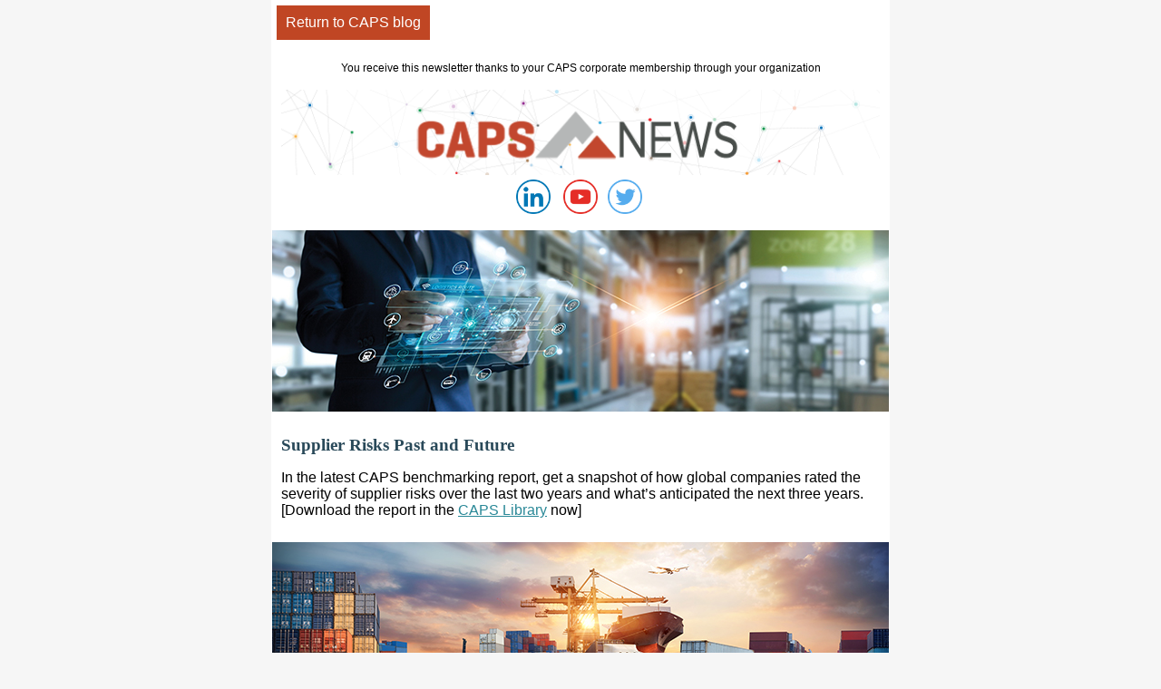

--- FILE ---
content_type: text/html; charset=utf-8
request_url: https://capsresearch.org/blog/posts/2023-caps-blog-posts/january/caps-news-25-january-2023/
body_size: 10261
content:


<!DOCTYPE html>
<!--[if lt IE 7 ]> <html lang="en" class="no-js ie6"> <![endif]-->
<!--[if IE 7 ]>    <html lang="en" class="no-js ie7"> <![endif]-->
<!--[if IE 8 ]>    <html lang="en" class="no-js ie8"> <![endif]-->
<!--[if IE 9 ]>    <html lang="en" class="no-js ie9"> <![endif]-->
<!--[if (gt IE 9)|!(IE)]><!-->
<html lang="en" class="no-js">
<!--<![endif]-->
<head>
	<meta charset="UTF-8">
	<meta name="viewport" content="width=device-width, initial-scale=1">
	
    <link rel="canonical" href="https://capsresearch.org/blog/posts/2023-caps-blog-posts/january/caps-news-25-january-2023/"/>
    <title>CAPS News - 25 January 2023</title>
    <meta name="description" content="Supplier risks of the past and future, last chance CAPS events, think beyond procurement, energy prices, and more.">
	<meta property="og:type" content="website">
    <meta property="og:title" content="CAPS News - 25 January 2023" />
    <meta property="og:image" content="https://capsresearch.org/media/2545/caps-news_graph-3_1200x600.jpg" />
    <meta property="og:url" content="https://capsresearch.org/blog/posts/2023-caps-blog-posts/january/caps-news-25-january-2023/" />
    <meta property="og:description" content="Supplier risks of the past and future, last chance CAPS events, think beyond procurement, energy prices, and more." />
    <meta property="og:site_name" content="CAPS Research" />
        <meta name="twitter:card" content="summary" />
        <meta name="twitter:site" content="@CAPSResearch" />
        <meta name="twitter:creator" content="@CAPSResearch" />


	<!-- WEB FONT -->
	<link href="//maxcdn.bootstrapcdn.com/font-awesome/4.3.0/css/font-awesome.min.css" rel="stylesheet" media="none" onload="this.media='all';">
	<link href="//code.ionicframework.com/ionicons/2.0.1/css/ionicons.min.css" rel="stylesheet" media="none" onload="this.media='all';">

	<!-- STYLESHEETS -->
	<!--<link rel="stylesheet" href="//maxcdn.bootstrapcdn.com/bootstrap/3.3.7/css/bootstrap.min.css" integrity="sha384-BVYiiSIFeK1dGmJRAkycuHAHRg32OmUcww7on3RYdg4Va+PmSTsz/K68vbdEjh4u" crossorigin="anonymous">-->
	<!--Customized Bootstrap theme with https://www.bootstrap-live-customizer.com/version/3.3.7/-->
	<link rel="stylesheet" href="/Content/bootstrap.min.css">
	<link rel="stylesheet" href="/Content/Bootstrap3.3.7-custom_theme.css">
	
	
	<link rel="stylesheet" href="/Content/jquery-ui.min.css" />
	<!-- COMPILED STYLESHEETS -->
	
	<link rel="stylesheet" href="/css/usn-global.css?v=1" />
	<link rel="stylesheet" href="/css/custom.css?v=8" />

	<!-- INTERNAL STYLES -->
	    <style>
        header #logo {
	        width: 145px;
            height: 60px;
	    }

        header #logo a {
            width: 145px;
            height: 60px;
            background-image: url('/media/1034/capsr-logo-rgb.png?width=145&amp;height=60');
            background-repeat:no-repeat; background-position:center;
        }

        @media only screen and (-webkit-min-device-pixel-ratio : 1.5), only screen and (min-device-pixel-ratio : 1.5), only screen and (-webkit-min-device-pixel-ratio : 2), only screen and (min-device-pixel-ratio : 2) {
            header #logo a {
                background-image: url('/media/1034/capsr-logo-rgb.png');
                
                background-size: 72px 30px;
            }
        }
    </style>


	<!--[if IE]>
	<link rel="stylesheet" href="~/css/ie.css">
	<![endif]-->
	<!-- SCRIPTS -->
	
	<script src="/scripts/jquery-2.2.2.min.js"></script>
	
	<script src="/scripts/modernizr.min.js"></script>
	
	<script src="/scripts/bootstrap.3.3.7.min.js"></script>
	
	<script src="/scripts/jquery.validate.min.js"></script>
	
	<script src="/scripts/jquery.validate.unobtrusive.min.js"></script>
	
	
	<script src="/scripts/jquery-ui.min.js"></script>
	<script src="/scripts/plugins.js"></script>
	<script src="/scripts/application.js"></script>
	<script src="/scripts/jquery.unobtrusive-ajax.min.js"></script>
    <script>
        function hidemenu() {
            $("#pgHeader").hide();
            document.body.style.paddingTop = "0px";

            $("#pgFooter").hide();

            $("#pgBreadcrumb").hide();

        }
    </script>
	<!-- ICONS -->
	        <link rel="shortcut icon" href="/media/1032/caps_favicon_512x512.png?width=32&height=32" type="image/png">
        <link rel="apple-touch-icon" sizes="57x57" href="/media/1032/caps_favicon_512x512.png?width=57&height=57">
        <link rel="apple-touch-icon" sizes="60x60" href="/media/1032/caps_favicon_512x512.png?width=60&height=60">
        <link rel="apple-touch-icon" sizes="72x72" href="/media/1032/caps_favicon_512x512.png?width=72&height=72">
        <link rel="apple-touch-icon" sizes="76x76" href="/media/1032/caps_favicon_512x512.png?width=76&height=76">
        <link rel="apple-touch-icon" sizes="114x114" href="/media/1032/caps_favicon_512x512.png?width=114&height=114">
        <link rel="apple-touch-icon" sizes="120x120" href="/media/1032/caps_favicon_512x512.png?width=120&height=120">
        <link rel="apple-touch-icon" sizes="144x144" href="/media/1032/caps_favicon_512x512.png?width=144&height=144">
        <link rel="apple-touch-icon" sizes="152x152" href="/media/1032/caps_favicon_512x512.png?width=152&height=152">
        <link rel="apple-touch-icon" sizes="180x180" href="/media/1032/caps_favicon_512x512.png?width=180&height=180">
        <link rel="icon" type="image/png" href="/media/1032/caps_favicon_512x512.png?width=16&height=16" sizes="16x16">
        <link rel="icon" type="image/png" href="/media/1032/caps_favicon_512x512.png?width=32&height=32" sizes="32x32">
        <link rel="icon" type="image/png" href="/media/1032/caps_favicon_512x512.png?width=96&height=96" sizes="96x96">
        <link rel="icon" type="image/png" href="/media/1032/caps_favicon_512x512.png?width=192&height=192" sizes="192x192">
        <meta name="msapplication-square70x70logo" content="/media/1032/caps_favicon_512x512.png?width=70&height=70" />
        <meta name="msapplication-square150x150logo" content="/media/1032/caps_favicon_512x512.png?width=150&height=150" />
        <meta name="msapplication-wide310x150logo" content="/media/1032/caps_favicon_512x512.png?width=310&height=150" />
        <meta name="msapplication-square310x310logo" content="/media/1032/caps_favicon_512x512.png?width=310&height=310" />


	

	
<script>var exdays = 365;</script>


	
<!-- Google tag (gtag.js) - Google Analytics -->
<script async src="https://www.googletagmanager.com/gtag/js?id=G-7TDR9J1CXS"></script>
<script>
  window.dataLayer = window.dataLayer || [];   function gtag(){dataLayer.push(arguments);}   gtag('js', new Date());   gtag('config', 'G-7TDR9J1CXS'); 
</script>

<!-- Fontawesome -->
<script src="https://kit.fontawesome.com/5fc80c9562.js"></script>

<!-- Google tag (gtag.js) --> <script async src="https://www.googletagmanager.com/gtag/js?id=AW-16783641178"></script> <script>   window.dataLayer = window.dataLayer || [];   function gtag(){dataLayer.push(arguments);}   gtag('js', new Date());   gtag('config', 'AW-16783641178'); </script>

<!-- Bootstrap Multiselect -->
<link rel="stylesheet" href="https://cdnjs.cloudflare.com/ajax/libs/bootstrap-multiselect/0.9.15/css/bootstrap-multiselect.css">
<script src="https://cdnjs.cloudflare.com/ajax/libs/bootstrap-multiselect/0.9.15/js/bootstrap-multiselect.min.js"></script>
<script src="https://cdnjs.cloudflare.com/ajax/libs/bootstrap-multiselect/0.9.15/js/bootstrap-multiselect.min.js.map"></script>

<!-- Bootstrap Datepicker -->
<link rel="stylesheet" href="https://cdnjs.cloudflare.com/ajax/libs/bootstrap-datepicker/1.8.0/css/bootstrap-datepicker.css.map">
<link rel="stylesheet" href="https://cdnjs.cloudflare.com/ajax/libs/bootstrap-datepicker/1.8.0/css/bootstrap-datepicker.min.css">
<script src="https://cdnjs.cloudflare.com/ajax/libs/bootstrap-datepicker/1.8.0/js/bootstrap-datepicker.min.js"></script>

<!-- Minimalist Tag Cloud Generator with jQuery - tagcloud.js -->
<script src="/Scripts/jquery.tagcloud.js"></script><script>
$(function () {
            window.location.href = 'https://info.capsresearch.org/acton/media/30067/caps-newsletter-january-25-2023';
        });
</script>

</head>
<body 


     class="standard-page  fixed-width "
>
    
    <a class="skip-to-content sr-only" href="#content">Skip to the content</a>


    <!-- SITE -->
    <div id="site">

            <!-- HEADER -->
            <header id="pgHeader" >


                <div class="container" >
                    <!-- ROW -->
                    <div class="row">
                        <!-- LOGO -->
                        <div >
                            <div id="logo" ><a href="/">CAPS Research</a></div>


                            </div>
                        <!--// LOGO -->
                        <!-- EXPAND -->
                        <a class="expand" ><span>Menu</span></a>
                        <!--// EXPAND -->
                        <!-- NAVIGATION -->
                        <div class="navigation">

                            <!-- REVEAL -->
                            <div class="reveal">

                                



<nav class="cta-link">
    
        <a id="ctaLibrary" class="btn c1-bg c5-text" href="/Library" title="CAPS Library">CAPS Library</a>
</nav>

                                
        <nav class="main">
            <ul>
                        <li id="menu_1201" >
                            <span >
                                <a href="/"  >
                                    Home
                                </a>
                            </span>
                        </li>
                        <li id="menu_1475"  class="has-child ">
                            <span >
                                <a href="/membership/"  >
                                    Membership
                                </a>
                                    <i class="ion-chevron-down"></i>
                            </span>
    <ul>
            <li >
                <span >
                    <a href="/membership/benefits/">
Benefits                    </a>
                </span>
            </li>
            <li >
                <span >
                    <a href="/membership/onboarding/">
Onboarding                    </a>
                </span>
            </li>
            <li >
                <span >
                    <a href="/membership/content-schedule/">
Content schedule                    </a>
                </span>
            </li>
            <li >
                <span >
                    <a href="/membership/contact-membership/">
Contact membership                    </a>
                </span>
            </li>
            <li >
                <span >
                    <a href="/membership/healthcare-sector/">
Healthcare sector                    </a>
                </span>
            </li>
    </ul>
                        </li>
                        <li id="menu_1477" >
                            <span >
                                <a href="/research/"  >
                                    Research
                                </a>
                            </span>
                        </li>
                        <li id="menu_1483"  class="has-child ">
                            <span >
                                <a href="/benchmarking/"  >
                                    Benchmarking
                                </a>
                                    <i class="ion-chevron-down"></i>
                            </span>
    <ul>
            <li >
                <span >
                    <a href="/benchmarking/metrics-dashboard/">
Metrics dashboard                    </a>
                </span>
            </li>
            <li >
                <span >
                    <a href="/benchmarking/contact-benchmarking/">
Contact benchmarking                    </a>
                </span>
            </li>
            <li >
                <span >
                    <a href="/benchmarking/metrics-of-sm-survey/">
Metrics of SM survey                    </a>
                </span>
            </li>
            <li >
                <span >
                    <a href="/benchmarking/benchmarking-opt-in/">
Benchmarking opt-in                    </a>
                </span>
            </li>
    </ul>
                        </li>
                        <li id="menu_1487" >
                            <span >
                                <a href="/events/"  >
                                    Events
                                </a>
                            </span>
                        </li>
                        <li id="menu_1489"  class="has-child ">
                            <span >
                                <a href="/about-caps-research/"  >
                                    About CAPS
                                </a>
                                    <i class="ion-chevron-down"></i>
                            </span>
    <ul>
            <li >
                <span >
                    <a href="/about-caps-research/our-board/">
Our board                    </a>
                </span>
            </li>
            <li >
                <span >
                    <a href="/about-caps-research/our-members/">
Our members                    </a>
                </span>
            </li>
            <li >
                <span >
                    <a href="/about-caps-research/contact-faqs/">
Contact &amp; FAQs                    </a>
                </span>
            </li>
    </ul>
                        </li>
                        <li id="menu_1382" >
                            <span  class="active">
                                <a href="/blog/"  >
                                    Blog
                                </a>
                            </span>
                        </li>
            </ul>
        </nav>




                                


                                
        <nav class="top">
            <ul>

                        <li class="dropdown">
                            <a href="#" class="dropdown-toggle" data-toggle="dropdown" role="button" aria-expanded="false"><i class="fa fa-user c1-text"></i>Login<i class="fa fa-angle-down after"></i></a>
                            <ul class="dropdown-menu pull-right" role="menu">
                                <li><a href="/login/"><i class="fas fa-sign-in-alt c1-text"></i> Login</a></li>
                                <li><a href="/register/"><i class="fas fa-edit c1-text"></i> Register</a></li>
                            </ul>
                        </li>
            </ul>
        </nav>




                            </div>
                            <!--// REVEAL -->
                        </div>
                        <!--// NAVIGATION -->
                    </div>
                    <!--// ROW -->
                </div>
            </header>
            <!--// HEADER -->

        <div id="content" >

            



            






<!-- CONTENT -->
<section class="content">

    <!-- CONTAINER -->
    <div class="container">
		
	    <!-- ROW -->
	    <div class="row">
			
		    <!-- CONTENT COL -->
		    <div 
 class="left-col col-md-8 col-xs-12">
				
                        <h1 class="heading main">CAPS News - 25 January 2023</h1>


		    
			    <!-- IMAGE -->
			    


			    <!--// IMAGE -->
	       
			    <div class="">
<div class="ao-row-wrapper">
<div id="row-" class="ao-row">
<div id="column-null" class="ao-column ao-column-12 mobile-ao-column-12">
<div class="ao-column-inner">
<div>
<div id="block-B1601427186871" class="ao-block rich-text-wrap-text  ao-richtext-block"><strong>Supplier Risks Past and Future</strong></div>
</div>
</div>
</div>
</div>
</div>
</div>
<div class="">
<div class="ao-row-wrapper">
<div id="row-" class="ao-row">
<div id="column-null" class="ao-column ao-column-6 mobile-ao-column-6">
<div class="ao-column-inner">
<div id="block-B1634341105920" class="ao-block rich-text-wrap-text  ao-richtext-block">
<p><span>In the latest CAPS benchmarking report, get a snapshot of how global companies rated the severity of supplier risks over the last two years and what’s anticipated the next three years. [Download the report in the </span><a id="ct23_1" rel="noopener" href="https://info.capsresearch.org/acton/ct/30067/e-0549-2301/Bct/l-tst/l-tst:23/ct23_1/1/lu?sid=TV2%3AnFqTXb46r" target="_blank" title="Supplier Risks Past and Future 2022">CAPS Library</a><span> now]</span></p>
</div>
</div>
</div>
<div id="column-null" class="ao-column ao-column-6 mobile-ao-column-6">
<div class="ao-column-inner">
<div id="block-B1615227890507" class="ao-block rich-text-wrap-text  ao-richtext-block">
<p><strong><span>Thinking Beyond Procurement</span></strong></p>
<p><span>CAPS Executive Director, Denis Wolowiecki, provides a comprehensive overview of the value supply management drives within their organization in this presentation to Center for Applied Research and Innovation in Supply Chain - Africa at ASU. [Watch or download the presentation in the </span><a id="ct12_1" rel="noopener" href="https://info.capsresearch.org/acton/ct/30067/e-0549-2301/Bct/l-tst/l-tst:23/ct12_1/1/lu?sid=TV2%3AnFqTXb46r" target="_blank" title="Thinking Beyond Procurement">CAPS Library</a><span>]</span></p>
</div>
</div>
</div>
</div>
</div>
</div>
<div class="">
<div class="ao-row-wrapper">
<div id="row-" class="ao-row">
<div id="column-null" class="ao-column ao-column-6 mobile-ao-column-6">
<div class="ao-column-inner">
<div id="block-B1639420427890" class="ao-block rich-text-wrap-text  ao-richtext-block">
<p><strong><span>Last chance! Don’t miss our Topic Pipeline Meeting</span></strong></p>
<p>CAPS invites senior leaders and their direct reports to brainstorm and prioritize supply management topics for future projects. Join your peers and help set the agenda for future CAPS projects. </p>
<p><span>Contact Miranda Metcalfe to register for this free session </span><a href="mailto:mmetcalfe@capsresearch.org"><span>mmetcalfe@capsresearch.org</span></a></p>
</div>
</div>
</div>
<div id="column-null" class="ao-column ao-column-6 mobile-ao-column-6">
<div class="ao-column-inner">
<div id="block-B1639420375698" class="ao-block rich-text-wrap-text  ao-richtext-block">
<p><strong><span>CAPS Senior Management Roundtable registration</span></strong></p>
<p>Reserve your spot for the Senior Management Roundtable and hear from leading experts on topics including ESG, Re-shoring Manufacturing, Risk and Resilience and more. </p>
<p>[Learn more and register with<span> </span><a id="ct14_0" rel="noopener" href="https://info.capsresearch.org/acton/ct/30067/e-0549-2301/Bct/l-tst/l-tst:23/ct14_0/1/lu?sid=TV2%3AnFqTXb46r" target="_blank" title="CAPS Senior Management Roundtable Registration">CAPS</a>]</p>
<p><strong><span>Wholesale prices declined 0.5% in December</span></strong></p>
<p>Energy prices fell sharply last month to help bring down the overall inflation reading to 6.2%, significantly lower than expected. </p>
<p>[Read more with<span> </span><a id="ct15_1" rel="noopener" href="https://info.capsresearch.org/acton/ct/30067/e-0549-2301/Bct/l-tst/l-tst:23/ct15_1/1/lu?sid=TV2%3AnFqTXb46r" target="_blank" title="Wholesale prices declined 0.5% in December">BLS</a>]</p>
<p><strong><span>Sustainable tires coming to market in 2023</span></strong></p>
<p>Goodyear recently debuted a new tire made of 90% sustainable materials with plans to market and start selling to drivers this year. </p>
<p>[Read more with<span> </span><a id="ct16_1" rel="noopener" href="https://info.capsresearch.org/acton/ct/30067/e-0549-2301/Bct/l-tst/l-tst:23/ct16_1/1/lu?sid=TV2%3AnFqTXb46r" target="_blank" title=" Sustainable Tires Coming to Market in 2023">Electrek</a>]</p>
</div>
</div>
</div>
</div>
</div>
</div>

			    

                <!-- META -->
                <div class="spc">
                    
    <div class="meta ">
        <div class="author-date">
                    <span class="author">
                        Posted by
CAPS Research                        on
                    </span>

            <time><span class="date">25 Jan 2023</span></time>
        </div>
        <div class="row">

                        <span class="categories col-xs-12">
                    <span><a href="/blog/categories/newsletters/" title="Newsletters" rel="NOINDEX, FOLLOW">Newsletters</a></span>
            </span>

        </div>
    </div>

                </div>
                <!--// META -->

			    <!-- AUTHOR BIO -->
			    

	<!-- PAGE COMPONENT AUTHOR BIO -->
    <div class="spc author-bio">
    <div class="inner c4-bg has-borders c6-borders">
        <p class="heading main">About the author</p>

        <div class="row">
            
                    <div class="image-wrap col-sm-4 col-xs-12">
                        <div class="image ">
                            <img class=" lazyload" src="/media/1032/caps_favicon_512x512.png?anchor=center&amp;mode=crop&amp;width=8&amp;height=6&amp;rnd=131884290270000000" data-src="/media/1032/caps_favicon_512x512.png?anchor=center&amp;mode=crop&amp;width=800&amp;height=600&amp;rnd=131884290270000000" alt="CAPS Research" />
                        </div>
                    </div>

            <div class="col-sm-8 col-xs-12">

                <div class="info">
                    <p class="heading">
CAPS Research                    </p>
                </div>

			        <!-- SOCIAL -->
                    <nav class="social">
                        <ul>
                                                            <li class="twitter"><a href="https://twitter.com/CAPSResearch" class="symbol" target="_blank" title="Link will open in a new window/tab">twitter</a></li>
                                                            <li class="linkedin"><a href="https://www.linkedin.com/company/caps-research/" class="symbol" target="_blank" title="Link will open in a new window/tab">linkedin</a></li>
                                                                                                                                                                                                                                                                                    </ul>
                    </nav>
			        <!--// SOCIAL -->

            </div>
        </div>
    </div>
    </div>
	<!--// PAGE COMPONENT AUTHOR BIO -->

			    <!--// AUTHOR BIO -->

                <!-- COMMENTS -->
			    


                <!--// COMMENTS -->

		    </div>
		    <!--// CONTENT COL -->
			
		    
			<div class="right-col col-lg-3 col-md-4 col-xs-12 pull-right">                                                     

        <!-- SUB - FILTER -->
        <nav class="sub filter has-borders c6-borders">
            <p class="heading inner"><a href="/blog/">All posts</a>
            </p>
            <div class="inner">
                <ul>
                        <li class="">
                            <a href="/blog/?year=2026" rel="NOINDEX, FOLLOW">2026</a>
                        </li>
                        <li class="">
                            <a href="/blog/?year=2025" rel="NOINDEX, FOLLOW">2025</a>
                        </li>
                        <li class="">
                            <a href="/blog/?year=2024" rel="NOINDEX, FOLLOW">2024</a>
                        </li>
                        <li class="">
                            <a href="/blog/?year=2023" rel="NOINDEX, FOLLOW">2023</a>
                        </li>
                        <li class="">
                            <a href="/blog/?year=2022" rel="NOINDEX, FOLLOW">2022</a>
                        </li>
                        <li class="">
                            <a href="/blog/?year=2021" rel="NOINDEX, FOLLOW">2021</a>
                        </li>
                        <li class="">
                            <a href="/blog/?year=2020" rel="NOINDEX, FOLLOW">2020</a>
                        </li>
                        <li class="">
                            <a href="/blog/?year=2019" rel="NOINDEX, FOLLOW">2019</a>
                        </li>
                        <li class="">
                            <a href="/blog/?year=2018" rel="NOINDEX, FOLLOW">2018</a>
                        </li>
                </ul>
            </div>
        </nav>
        <!--// SUB - FILTER -->

    <!-- SUB - FILTER -->
    <nav class="sub filter categories has-borders c6-borders">
    <p class="heading inner">Categories</p>
        <div class="inner">
                    <ul>    
                <li >
                    <a href="/blog/categories/announcements/"  rel="NOINDEX, FOLLOW">
				        Announcements
		            </a>
                </li>
                <li >
                    <a href="/blog/categories/caps-stats/"  rel="NOINDEX, FOLLOW">
				        CAPS Stats
		            </a>
                </li>
                <li >
                    <a href="/blog/categories/research-releases/"  rel="NOINDEX, FOLLOW">
				        Research releases
		            </a>
                </li>
                <li >
                    <a href="/blog/categories/trending-topics/"  rel="NOINDEX, FOLLOW">
				        Trending topics
		            </a>
                </li>
        </ul>

        </div>
    </nav>
    <!--// SUB -->



			    <!-- SUB  -->
			    

	
  

			    <!--// SUB -->
			    <!-- PROMO PODS -->
			    
                <div class="swp">


    <div class="item general-pod c5-bg has-borders c6-borders">
        <div class="inner text-left">

                    <p class="heading c3-text">
                    <a class="c3-text" href="/benchmarking/benchmarking-opt-in/"  >
                Take a survey, <br/>get a report
                    </a>
            </p>

            <div class="info">

            <div class="text base-text"><p>Non-members can receive the report of each survey they submit.<br />Members can access all reports, but are encouraged to submit surveys to<br />increase the comparative breakouts only they receive.</p></div>

            <p class="link"><a href="/benchmarking/benchmarking-opt-in/"   class="btn c1-bg c5-text">Opt-in to take surveys</a></p>

            </div>
        </div>
    </div>


    <div class="item code-pod">
        <script type="text/javascript" id="aoform-script-17ef59b2-783d-47bc-a656-39d1ea39d4df:d-0001">!function(o,t,e,a){o._aoForms=o._aoForms||[],o._aoForms.push(a);var n=function(){var o=t.createElement(e);o.src=("https:"==t.location.protocol?"https://":"http://")+"info.capsresearch.org/acton/content/form_embed.js",o.async=!0;for(var a=t.getElementsByTagName(e)[0],n=a.parentNode,c=document.getElementsByTagName("script"),r=!1,s=0;s<c.length;s++){if(c[s].getAttribute("src")==o.getAttribute("src"))r=!0;}r?typeof(_aoFormLoader)!="undefined"?_aoFormLoader.load({id:"17ef59b2-783d-47bc-a656-39d1ea39d4df:d-0001",accountId:"30067",domain:"info.capsresearch.org",isTemp:false,noStyle:false,prefill:false}):"":n.insertBefore(o,a)};window.attachEvent?window.attachEvent("onload",n):window.addEventListener("load",n,!1),n()}(window,document,"script",{id:"17ef59b2-783d-47bc-a656-39d1ea39d4df",accountId:"30067",domain:"info.capsresearch.org",isTemp:false,noStyle:false,prefill:false});</script>
    </div>  


                </div>


			    <!--// PROMO PODS -->
			</div>


			
	    </div>
	    <!--// ROW -->

    </div>
    <!--// CONTAINER -->

</section>	
<!--// CONTENT -->




		


            



        </div>

        <!-- BREADCRUMB -->
        
        <section class="breadcrumb-trail c5-bg" id="pgBreadcrumb">
            <div class="container">

                <!-- ROW -->
                <div class="row">
                    <nav class="col-xs-12">
                        <ol itemscope itemtype="https://schema.org/BreadcrumbList">
                                    <li itemprop="itemListElement" itemscope itemtype="https://schema.org/ListItem"><a href="/" id="c8123bd6-e6dd-4a58-ba6e-b453cc57ecc0" itemscope itemtype="https://schema.org/Thing"  itemprop="item"><span itemprop="name">Home</span></a><meta itemprop="position" content="1" /></li>
                                    <li itemprop="itemListElement" itemscope itemtype="https://schema.org/ListItem"><a href="/blog/" id="adf14b15-49de-4b0a-816f-65be93955056" itemscope itemtype="https://schema.org/Thing"  itemprop="item"><span itemprop="name">Blog</span></a><meta itemprop="position" content="2" /></li>

                                        <li itemprop="itemListElement" itemscope itemtype="https://schema.org/ListItem" class="active"><span itemprop="name">CAPS News - 25 January 2023</span><meta itemprop="position" content="6" /></li>

                        </ol>

                    </nav>
                </div>
                <!--// ROW -->
            </div>
        </section>

        <!--// BREADCRUMB -->

            <!-- FOOTER -->
            <footer id="pgFooter">
                <div class="container">
                    <!-- ROW -->
                    <div class="row">
                        <div class="col-md-4 col-xs-12">
                            <!-- COMPANY DETAILS -->
                            	
        <div class="company-details">
		    <p class="heading">CAPS Research</p>
	    		    <address>
			    <p><span class="w8qArf"><span>3</span></span><span class="LrzXr">09 W. Elliot Rd., </span><span class="LrzXr">Suite #</span><span class="LrzXr">113<br /></span><span class="LrzXr">Tempe, AZ 85284-1556 USA</span></p>
		    </address>
                    <p>Tel. +1 (480) 752-2277</p>
	    	    </div> 

                            <!--// COMPANY DETAILS -->
                        </div>
                        <div class="col-md-4 col-xs-12">
                            
        <nav class="quick-links">
                <p class="heading">Quick links</p>
                                    <li class="col-xs-6" style="list-style-type:none">
                            <a href="/library1/"  >CAPS Library</a>
                        </li>
                        <li class="col-xs-6" style="list-style-type:none">
                            <a href="https://wpcarey.asu.edu/" target="_blank"  title="Link will open in a new window/tab" >W. P. Carey School of Business at ASU<i class="ion-android-open after"></i></a>
                        </li>
                        <li class="col-xs-6" style="list-style-type:none">
                            <a href="/about-caps-research/contact-faqs/"  >Contact Us</a>
                        </li>
                        <li class="col-xs-6" style="list-style-type:none">
                            <a href="https://www.instituteforsupplymanagement.org/" target="_blank"  title="Link will open in a new window/tab" >Institute for Supply Management<i class="ion-android-open after"></i></a>
                        </li>
                        <li class="col-xs-6" style="list-style-type:none">
                            <a href="/newsletter-sign-up/"  >Sign up for the newsletter</a>
                        </li>
        </nav>

                        </div>
                        <div class="col-md-3 col-md-offset-1 col-xs-12">
                            	
        <nav class="social">
	        <p class="heading">Let&#39;s connect!</p>
		    <ul>
	            			    <li class="twitter"><a href="https://twitter.com/CAPSResearch" class="symbol" target="_blank" title="Link will open in a new window/tab">twitter</a></li>
	            			    <li class="linkedin"><a href="https://www.linkedin.com/company/caps-research" class="symbol" target="_blank" title="Link will open in a new window/tab">linkedin</a></li>
	            		                        	            	            	            	            	            <li class="youtube"><a href="https://www.youtube.com/c/CAPSResearchOrg" class="symbol" target="_blank" title="Link will open in a new window/tab">youtube</a></li>
                                                	                <li class="rss"><a href="/blog/rss/" class="symbol" target="_blank" title="Link will open in a new window/tab">rss</a></li>
		</ul>
    </nav>   

                        </div>
                    </div>
                    <!--// ROW -->
                    <!-- ROW -->
                    <div class="row">
                        <div class="col-xs-12">
                            <nav class="footer">
                                <ul>
                                    <li class="copyright"><div>&copy; 2026, Arizona Board of Regents on behalf of Arizona State University</div></li>
                                    	
		    <li>
                <a href="/use-policy/"  >Use Policy</a>                                       
		    </li>
		    <li>
                <a href="/privacy-policy/"  >Privacy Policy</a>                                       
		    </li>
		    <li>
                <a href="/antitrust-policy/"  >Antitrust Policy</a>                                       
		    </li>
		    <li>
                <a href="/sitemap/"  >Sitemap</a>                                       
		    </li>

                                    <!--
                                    Updated copyright and removed uskinned credit - PWM 12/7/2018
                                    <li class="site-credit">
                                        <div>Umbraco CMS theme from </div>
                                        <a target="_blank" title="Link will open in a new window/tab" href="http://www.uskinned.net"><span>uSkinned</span></a>
                                    </li>-->
                                </ul>
                            </nav>
                        </div>
                    </div>
                    <!--// ROW -->
                </div>
            </footer>
            <!--// FOOTER -->
        <!-- BACK TO TOP -->
        <span id="top-link-block">
            <a class="btn c1-bg c5-text" href="#top" onclick="$('html,body').animate({scrollTop:0},'slow');return false;">
                <i class="ion-chevron-up"></i>
            </a>
        </span>
        <!--// BACK TO TOP -->
    </div>
    <!--// SITE -->

    
        <!-- COOKIE NOTICE -->
        <div class="cookie-notice c5-bg closed">
            <div class="inner">

                    <p class="heading c3-text">Cookie Notice</p>

                    <div class="text base-text">
                        <p><a data-udi="umb://document/d94cd0916e7d41dcbc3517741cc2bdae" href="/privacy-policy/" title="Privacy Policy">Find out more</a> about how this website uses cookies to enhance your browsing experience.</p>
                    </div>
                <p class="link"><a class="btn c1-bg c5-text accept-cookies" href="#">Accept Cookies</a></p>
            </div>
        </div>
        <!--// COOKIE NOTICE -->


    

    
    

    <!-- Act-on Beacon Tracker -->
    <script>/*<![CDATA[*/(function (w, a, b, d, s) { w[a] = w[a] || {}; w[a][b] = w[a][b] || { q: [], track: function (r, e, t) { this.q.push({ r: r, e: e, t: t || +new Date }); } }; var e = d.createElement(s); var f = d.getElementsByTagName(s)[0]; e.async = 1; e.src = '//info.capsresearch.org/cdnr/22/acton/bn/tracker/30067'; f.parentNode.insertBefore(e, f); })(window, 'ActOn', 'Beacon', document, 'script'); ActOn.Beacon.track();/*]]>*/</script>
    <!--If acton needs to be turned of for a page put in here-->
    
</body>
</html>

--- FILE ---
content_type: text/html;charset=UTF-8
request_url: https://info.capsresearch.org/acton/media/30067/caps-newsletter-january-25-2023
body_size: 9085
content:



<!DOCTYPE html>

<html>

<head>
	<meta name="twitter:card" content="summary_large_image">

<title>25 January 2023 | CAPS News</title>

	<META PROPERTY="og:title" CONTENT="25 January 2023 | CAPS News"/>
	<META PROPERTY="twitter:title" CONTENT="25 January 2023 | CAPS News"/>
	<meta property="og:type" content="website" />

	<META PROPERTY="og:description" CONTENT="Supplier risks of the past and future, last chance CAPS events, think beyond procurement, energy prices, and more."/>
	<META NAME="description" CONTENT="Supplier risks of the past and future, last chance CAPS events, think beyond procurement, energy prices, and more."/>
	<META NAME="twitter:description" CONTENT="Supplier risks of the past and future, last chance CAPS events, think beyond procurement, energy prices, and more."/>

	<META PROPERTY="og:image" CONTENT="https://info.capsresearch.org/cdnr/forpci22/acton/attachment/30067/f-b9fcedd7-7e43-4596-9602-a3b743b787b0/2/-/-/-/-/image.jpg"/>
	<META name="twitter:image" content="https://info.capsresearch.org/cdnr/forpci22/acton/attachment/30067/f-b9fcedd7-7e43-4596-9602-a3b743b787b0/2/-/-/-/-/image.jpg">

<META HTTP-EQUIV="expires" VALUE="Sat, 1 Jan 2000 11:00:00 GMT">
<META HTTP-EQUIV="pragma" CONTENT="no-cache">
<meta name="viewport" content="width=device-width, initial-scale=1">

<link rel="shortcut icon" type="image/x-icon" href="https://info.capsresearch.org/cdnr/22/acton/attachment/30067/f-0165/1/-/-/-/-/CAPS%20favicon.jpg?v=2" />
<link rel="icon" type="image/x-icon" href="https://info.capsresearch.org/cdnr/22/acton/attachment/30067/f-0165/1/-/-/-/-/CAPS%20favicon.jpg?v=2" />

<link rel="stylesheet" href="//maxcdn.bootstrapcdn.com/font-awesome/4.5.0/css/font-awesome.min.css">

<script src="//ajax.googleapis.com/ajax/libs/webfont/1.5.18/webfont.js"></script>

<script type="text/javascript">WebFont.load({ google: { families: [ 'false:300,400,500,600,700,800,900' ] } });</script>

<script type="text/javascript">
	var AOSlideshow=function(){function _startSlideshow(){intervalSliding=setInterval(function(){_slideShow()},properties.delay)}function _slideShow(){_setElements(),nextSlide&&_showSlide(nextSlide,nextIndicator)}function _showSlide(slide,indicator,oppositeDirection){var slideOut,slideIn;arrowNext&&(arrowNext.style.display="none",arrowNext.offsetHeight,arrowNext.style.display=""),arrowPrevious&&(arrowPrevious.style.display="none",arrowPrevious.offsetHeight,arrowPrevious.style.display=""),oppositeDirection?(slideOut="ao-slide-opposite-out",slideIn="ao-slide-opposite-in"):(slideOut="ao-slide-out",slideIn="ao-slide-in");for(var i=0;i<slides.length;i++)slides[i].classList.remove("ao-slide-opposite-out"),slides[i].classList.remove("ao-slide-opposite-in"),slides[i].classList.remove("ao-slide-out"),slides[i].classList.remove("ao-slide-in");activeSlide&&(activeSlide.classList.remove("ao-slide-active"),activeSlide.classList.add(slideOut)),slide.classList.add("ao-slide-active",slideIn),slide.getAttribute("data-src")&&slide.style.backgroundImage!=slide.getAttribute("data-src")&&(slide.style.backgroundImage="url( "+slide.getAttribute("data-src")+")"),indicators.length&&indicator&&(activeIndicator.classList.remove("ao-indicator-active"),indicator.classList.add("ao-indicator-active")),_setElements()}function _nextSlide(){clearInterval(intervalSliding),_showSlide(nextSlide,nextIndicator),_startSlideshow()}function _previousSlide(){clearInterval(intervalSliding),_showSlide(previousSlide,previousIndicator,!0),_startSlideshow()}function _jumpToSlide(){for(var currentIdx,idx=this.getAttribute("data-indicator-index"),i=0;i<slides.length;i++)slides[i]===activeSlide&&(currentIdx=i);if(currentIdx==idx)clearInterval(intervalSliding),_startSlideshow();else{var reverse=!(currentIdx<idx);clearInterval(intervalSliding),_showSlide(slides[idx],indicators[idx],reverse),_startSlideshow()}}function _nextElement(element){do element=element.nextSibling;while(element&&1!==element.nodeType);return element}function _previousElement(element){do element=element.previousSibling;while(element&&1!==element.nodeType);return element}function _setElements(){slides=properties.slideshow.querySelectorAll(".ao-slide[data-src]:not([data-src=''])"),indicators=properties.slideshow.getElementsByClassName("ao-indicator"),arrowNext=properties.slideshow.querySelector(".ao-arrow-right"),arrowPrevious=properties.slideshow.querySelector(".ao-arrow-left"),activeSlide=properties.slideshow.querySelector(".ao-slide-active"),activeIndicator=properties.slideshow.querySelector(".ao-indicator-active"),slides.length&&!activeSlide&&(slides[0].classList.add("ao-slide-active"),activeSlide=slides[0]),indicators.length&&!activeIndicator&&(indicators[0].classList.add("ao-indicator-active"),activeIndicator=indicators[0]),slides.length&&(properties.slideshow.style.height=properties.slideshow.offsetWidth*slides[0].getAttribute("data-ratio")+"px",nextSlide=_nextElement(activeSlide)?_nextElement(activeSlide):slides[0],previousSlide=_previousElement(activeSlide)?_previousElement(activeSlide):slides[slides.length-1]),indicators.length&&(nextIndicator=_nextElement(activeIndicator)?_nextElement(activeIndicator):!!indicators&&indicators[0],previousIndicator=_previousElement(activeIndicator)?_previousElement(activeIndicator):!!indicators&&indicators[indicators.length-1])}var slides,indicators,activeSlide,activeIndicator,arrowNext,arrowPrevious,nextSlide,nextIndicator,previousSlide,previousIndicator,intervalSliding,listenerAttachedNext=!1,listenerAttachedPrevious=!1,listenerAttachedIndicator=!1,properties={};this.init=function(arguments){properties.slideshow=arguments.slideshow?arguments.slideshow:properties.slideshow,properties.delay=arguments.delay?1e3*arguments.delay:5e3,_setElements(),clearInterval(intervalSliding);for(var i=0;i<slides.length;i++)slides[i].getAttribute("data-src")&&(slides[i].style.backgroundImage="url( "+slides[i].getAttribute("data-src")+")");if(arrowNext&&!listenerAttachedNext&&(arrowNext.addEventListener("click",_nextSlide),arrowNext.style.display="none",arrowNext.offsetHeight,arrowNext.style.display="",listenerAttachedNext=!0),arrowPrevious&&!listenerAttachedPrevious&&(arrowPrevious.addEventListener("click",_previousSlide),arrowPrevious.style.display="none",arrowPrevious.offsetHeight,arrowPrevious.style.display="",listenerAttachedPrevious=!0),indicators.length&&!listenerAttachedIndicator){for(var j=0;j<indicators.length;j++)indicators[j].addEventListener("click",_jumpToSlide);listenerAttachedIndicator=!0}_startSlideshow()}};
</script>

<style>

	.ao-business-card{border:#CCCCCC solid 1px;background-color:#FFFFEE;padding:10px;max-width:300px;margin:auto;box-sizing:border-box}.ao-business-card p{font-size:12px;line-height:18px;margin:0}.ao-business-card-add{text-align:center;font-size:12px;line-height:18px}.ao-business-card-add i{color:#666666}.ao-business-card-add a{color:#000000}.buttonView.cf:after{visibility:hidden;display:block;font-size:0;content:" ";clear:both;height:0}.buttonView a{transition:font 0.1s,background 0.1s}.button-block{padding:5px}.ao-hidden-text{text-align:center;font-size:14px}.description-left{float:right}.description-right{float:left}.cell-50{display:table-cell;width:50%}.table-view{display:table}.rich-text-wrap-text *{overflow-wrap:break-word;word-wrap:break-word;word-break:break-word}.RSSView ul.feed-list{padding-right:40px;list-style:none}.RSSView ul.feed-list li h5{margin-bottom:0;margin-top:10px;font-weight:600}.socialShareView .socialMediaDesign,.socialShareView .socialMediaDesignh{list-style-type:none;margin:0px;padding:0px}.socialShareView .socialMediaDesignh li{display:inline-block}.socialShareView .prompt{text-align:center;padding-bottom:5px}.socialShareView img{display:block}.social-share-flattened img{display:block}button.submit-block{margin-top:10px;min-width:135px;color:#fff;background-color:#428bca;border-color:#357ebd;display:inline-block;margin-bottom:0;font-weight:normal;text-align:center;vertical-align:middle;cursor:pointer;background-image:none;border:1px solid transparent;white-space:nowrap;padding:6px 12px;font-size:14px;line-height:1.42857;border-radius:4px;-webkit-user-select:none;-moz-user-select:none;-ms-user-select:none;user-select:none}.ao-unknown-block{background-color:#ffe9ee;color:#ef4438;border:1px solid #e91a1a;text-align:center;line-height:70px;position:relative}.ao-unknown-block p{margin:0;padding:0;font-weight:bold;font-size:14px}.ao-unknown-block .remove-message{font-size:14px;margin:0;padding:0;position:absolute;top:15px;right:32px;z-index:13}img{border-style:solid;border-width:0}.ao-lp .ao-video{position:relative;padding-bottom:56.25%;padding-top:25px;height:0}.ao-lp .ao-video iframe{position:absolute;top:0;left:0;width:100%;height:100%}.ao-lp img:not([width]){max-width:100%}.ao-lp .ao-fit img{width:100%}.ao-lp .ao-left{text-align:left}.ao-lp .ao-right{text-align:right}.ao-lp .ao-center{text-align:center}.ao-lp .ao-row-wrapper{max-width:100%}.ao-lp .ao-row{box-sizing:border-box;padding:0;margin:0;position:relative;display:-webkit-box;display:-moz-box;display:box;display:-webkit-flex;display:-moz-flex;display:-ms-flexbox;display:flex}.ao-lp .ao-column{display:-webkit-box;display:-moz-box;display:box;display:-webkit-flex;display:-moz-flex;display:-ms-flexbox;display:flex;vertical-align:top;box-sizing:border-box;position:relative}.ao-lp .ao-column-inner{box-sizing:border-box;-webkit-box-flex:auto;-moz-box-flex:auto;box-flex:auto;-webkit-flex:auto;-moz-flex:auto;-ms-flex:auto;flex:auto;width:100%}.ao-lp .ao-column.ao-column-12{width:100%}.ao-lp .ao-column.ao-column-11{width:91.6667%}.ao-lp .ao-column.ao-column-10{width:83.3333%}.ao-lp .ao-column.ao-column-9{width:75%}.ao-lp .ao-column.ao-column-8{width:66.6667%}.ao-lp .ao-column.ao-column-7{width:58.3333%}.ao-lp .ao-column.ao-column-6{width:50%}.ao-lp .ao-column.ao-column-5{width:41.6667%}.ao-lp .ao-column.ao-column-4{width:33.3333%}.ao-lp .ao-column.ao-column-3{width:25%}.ao-lp .ao-column.ao-column-2{width:16.6667%}.ao-lp .ao-column.ao-column-1{width:8.33333%}.ao-lp .ao-slideshow-container{width:100%;height:100%;position:relative;text-align:center;overflow:hidden}.ao-lp .ao-slideshow-container .ao-arrow{position:absolute;display:inline;z-index:3;top:50%;height:20%;cursor:pointer}.ao-lp .ao-slideshow-container .ao-arrow img{height:100%;margin-top:-50%;background:rgba(0,0,0,0.2);border:1px solid transparent;box-sizing:border-box;padding:5px}.ao-lp .ao-slideshow-container .ao-arrow img:hover{background:rgba(0,0,0,0.8)}.ao-lp .ao-slideshow-container .ao-arrow-left{left:0px}.ao-lp .ao-slideshow-container .ao-arrow-left img{border-radius:0 6px 6px 0}.ao-lp .ao-slideshow-container .ao-arrow-right{right:0px}.ao-lp .ao-slideshow-container .ao-arrow-right img{border-radius:6px 0 0 6px}.ao-lp .ao-slideshow-container .ao-indicators{display:block;z-index:5;position:absolute;bottom:5px;left:0;width:100%}.ao-lp .ao-slideshow-container .ao-indicator{box-shadow:0 0 4px #333333;width:10px;height:10px;border-radius:50%;border:2px solid #ffffff;display:inline-block;margin-right:3px;cursor:pointer}.ao-lp .ao-slideshow-container .ao-indicator.ao-indicator-active{background-color:#ffffff}.ao-lp .ao-slideshow-container .ao-slideshow .ao-slide{width:100%;height:100%;background-size:cover;background-position:50% 50%;background-repeat:no-repeat;position:absolute;top:0;left:0;z-index:1}.ao-lp .ao-slideshow-container .ao-slideshow .ao-slide a{display:block;height:100%}.ao-lp .ao-slideshow-container .ao-slideshow.ao-fade-animate .ao-slide{opacity:0;transition:opacity 0.5s ease-in-out}.ao-lp .ao-slideshow-container .ao-slideshow.ao-fade-animate .ao-slide-active{opacity:1;z-index:2}.ao-lp .ao-slideshow-container .ao-slideshow.ao-fade-animate .ao-slide-out{opacity:0}.ao-lp .ao-slideshow-container .ao-slideshow.ao-slide-animate .ao-slide{left:100%}.ao-lp .ao-slideshow-container .ao-slideshow.ao-slide-animate .ao-slide.ao-slide-active{left:0}.ao-lp .ao-slideshow-container .ao-slideshow.ao-slide-animate .ao-slide-in{animation:ao-slide-slideLeft 0.5s 1}.ao-lp .ao-slideshow-container .ao-slideshow.ao-slide-animate .ao-slide-out{animation:ao-slide-slideLeftOut 0.5s 1}.ao-lp .ao-slideshow-container .ao-slideshow.ao-slide-animate .ao-slide-opposite-in{animation:ao-slide-slideRight 0.5s 1}.ao-lp .ao-slideshow-container .ao-slideshow.ao-slide-animate .ao-slide-opposite-out{animation:ao-slide-slideRightOut 0.5s 1}@keyframes ao-slide-slideLeft{from{top:0;left:100%}to{top:0;left:0}}@keyframes ao-slide-slideLeftOut{from{top:0;left:0}to{top:0;left:-100%}}@keyframes ao-slide-slideRight{from{top:0;left:-100%}to{top:0;left:0}}@keyframes ao-slide-slideRightOut{from{top:0;left:0}to{top:0;left:100%}}@media (max-width: 767px){.ao-lp .responsive .ao-row{height:auto;display:block}.ao-lp .responsive .ao-row,.ao-lp .responsive .ao-row-wrapper{width:100%}.ao-lp .responsive .ao-column.ao-column-1,.ao-lp .responsive .ao-column.ao-column-2,.ao-lp .responsive .ao-column.ao-column-3,.ao-lp .responsive .ao-column.ao-column-4,.ao-lp .responsive .ao-column.ao-column-5,.ao-lp .responsive .ao-column.ao-column-5,.ao-lp .responsive .ao-column.ao-column-6,.ao-lp .responsive .ao-column.ao-column-7,.ao-lp .responsive .ao-column.ao-column-8,.ao-lp .responsive .ao-column.ao-column-9,.ao-lp .responsive .ao-column.ao-column-10,.ao-lp .responsive .ao-column.ao-column-11,.ao-lp .responsive .ao-column.ao-column-12{display:block;width:100%}.ao-lp .responsive .ao-column-inner{display:block}.ao-lp .responsive .ao-block{overflow:hidden}.ao-lp .responsive .hide-from-mobile{display:none;width:0;height:0}.ao-lp .responsive .hide-from-desktop{display:block}}@media (min-width: 768px){.ao-lp .hide-from-desktop{display:none}}.ao-lp .ao-block:after,.ao-lp .ao-row:after{visibility:hidden;display:block;font-size:0;content:" ";clear:both;height:0}.ao-lp * html .ao-block,.ao-lp * html .ao-row{zoom:1}.ao-lp *:first-child+html .ao-block,.ao-lp *:first-child+html .ao-row{zoom:1}.ao-lp.hide-link-underline a{text-decoration:none}

/*# sourceMappingURL=flattener.css.map */

	h1,h2,h3,h4,h5,h6,p {
		color: #000000; 
	}

	a {
		color: #298897; 
	}

	.ao-row-wrapper {
		width: 680px;
		max-width: 100%;
	}

	.ao-row {
		width: 100%;
	}

</style>

<!--[if lt IE 10]>
<style>
	.ao-row-wrapper {
			display: table;
	}
	.ao-lp .ao-row {
	    display: table-row;
	}

	.ao-lp .ao-column {
	    display: table-cell;
	}
</style>
<![endif]-->

</head>

<body class="ao-lp " style="font-size: 12pt; font-family: 'Helvetica Neue', Helvetica, Arial, sans-serif; color: rgb(0, 0, 0); background-color: rgb(246, 246, 246); margin: 0px; background-repeat: no-repeat; background-size: auto; background-position: center center;" null>

	<div class="responsive">

	<div style="" class="">
		<div class="ao-row-wrapper" style="margin: auto; border-radius: 0px; border-width: 1px 1px 0px; border-color: transparent; border-style: solid; background-color: rgb(255, 255, 255);">
		<div class="ao-row" style="border-radius: 0px;border-width: 0px;padding: 0px;" id="row-">

			<div class="ao-column ao-column-12 mobile-ao-column-12" style="padding: 0px;" id="column-null">
				<div style="padding: 0px; border-radius: 0px; border-color: rgb(0, 0, 0); border-style: solid; border-width: 0px;" class="ao-column-inner">

					<div style="padding-bottom: 0px">
						
<script type="text/javascript">WebFont.load({ google: { families: [ 'false' ] } });</script>
<div class="ao-block  ao-button-block" id="block-b1674589463342">
	<div style="padding: 5px; text-align: left;">
		<span class="ao-button-wrapper">
			<a style="text-decoration: none; font-weight: inherit; text-align: center;font-style: inherit;padding: 10px 10px 10px 10px; background-color: #c04624; border-radius: 0px; display: inline-block;-webkit-border-radius: 0px; -moz-border-radius: 0px; font-family: 'Helvetica Neue', Helvetica, Arial, sans-serif; font-size: 12pt; color: #ffffff; " class="ao-button" target="_self" onmouseover="this.style.background='#8b2f16'; this.style.color='#ffffff'; "  onmouseout="this.style.background='#c04624'; this.style.color='#ffffff'; "
			 id="ct24_0"
			 href="https://info.capsresearch.org/acton/ct/30067/p-00dd/Bct/-/-/ct24_0/1/lu?sid=TV2%3AHLZO5AGSp">Return to CAPS blog</a>
		</span>
	</div>
</div>

					</div>

					<div style="padding-bottom: 0px">
						
<div class="ao-block rich-text-wrap-text  ao-richtext-block" id="block-B1617645482555">

<p style="text-align: center;"><span style="font-size: 9pt;">You receive this newsletter thanks to your CAPS corporate membership through your organization</span></p>

</div>
					</div>

				</div>
			</div>

		</div>
		</div>
	</div>

	<div style="" class="">
		<div class="ao-row-wrapper" style="margin: auto; border-width: 0px 1px; border-color: transparent; border-style: solid; background-color: rgb(255, 255, 255); border-radius: 0px;">
		<div class="ao-row" style="border-radius: 0px;border-width: 0px;padding: 0px;" id="row-">

			<div class="ao-column ao-column-12 mobile-ao-column-12" style="padding: 0px;" id="column-c1674589831752">
				<div style="padding: 0px 10px; border-radius: 0px; border-color: rgb(0, 0, 0); border-style: solid; border-width: 0px;" class="ao-column-inner">

					<div style="padding-bottom: 0px">
						
<div class="ao-block  ao-icon-block" id="block-B1492559290888">
	
	<div class="imageField " style=";">
		
		<a target="_blank"
		 id="ct1_0"
		 href="https://info.capsresearch.org/acton/ct/30067/p-00dd/Bct/-/-/ct1_0/1/lu?sid=TV2%3AHLZO5AGSp">
			<img src="https://info.capsresearch.org/cdnr/forpci22/acton/attachment/30067/f-0e28e89d-b583-41d9-abe9-e0e0f2eaa06d/2/-/-/-/-/image.png" style="max-width: 100%; vertical-align: top; display: inline-block; border-radius: 0px; width: 100%; " alt="CAPS News "/>
		</a>
		
	</div>
	
</div>
					</div>

				</div>
			</div>

		</div>
		</div>
	</div>

	<div style="" class="">
		<div class="ao-row-wrapper" style="margin: auto; border-width: 0px 1px; border-color: transparent; border-style: solid; background-color: rgb(255, 255, 255); border-radius: 0px;">
		<div class="ao-row" style="border-radius: 0px;border-width: 0px;padding: 0px;" id="row-">

			<div class="ao-column ao-column-5 mobile-ao-column-5" style="padding: 0px;" id="column-null">
				<div style="padding: 0px; border-radius: 0px; border-color: rgb(0, 0, 0); border-style: solid; border-width: 0px;" class="ao-column-inner">

				</div>
			</div>

			<div class="ao-column ao-column-3 mobile-ao-column-3" style="padding: 0px;" id="column-null">
				<div style="padding: 0px 0px 10px; border-radius: 0px; border-color: rgb(0, 0, 0); border-style: solid; border-width: 0px;" class="ao-column-inner">

					<div style="padding-bottom: 0px">
						
<div class="ao-block rich-text-wrap-text  ao-richtext-block" id="block-B1492577407562">

<table style="margin-left: auto; margin-right: auto;" border="0" cellpadding="2" align="center">
<tbody>
<tr>
<td style="width: 43px;"><a target="_blank" rel="noopener"
 id="ct2_0"
 href="https://info.capsresearch.org/acton/ct/30067/p-00dd/Bct/-/-/ct2_0/1/lu?sid=TV2%3AHLZO5AGSp"
 title="CAPS on LinkedIn"><img src="https://info.capsresearch.org/cdnr/22/acton/attachment/30067/f-001a/1/-/-/-/-/image.png" alt="LinkedIn icon" width="38" height="38" border="0"></a></td>
<td style="text-align: center; width: 43px;"><a target="_blank" rel="noopener"
 id="ct3_0"
 href="https://info.capsresearch.org/acton/ct/30067/p-00dd/Bct/-/-/ct3_0/1/lu?sid=TV2%3AHLZO5AGSp"
 title="CAPS on YouTube"><img src="https://info.capsresearch.org/cdnr/22/acton/attachment/30067/f-001b/1/-/-/-/-/image.png" alt="YouTube icon" width="38" height="38" border="0"></a></td>
<td style="width: 43px; text-align: center;"><a target="_blank" rel="noopener"
 id="ct4_0"
 href="https://info.capsresearch.org/acton/ct/30067/p-00dd/Bct/-/-/ct4_0/1/lu?sid=TV2%3AHLZO5AGSp"
 title="CAPS on Twitter"><img src="https://info.capsresearch.org/cdnr/22/acton/attachment/30067/f-001c/1/-/-/-/-/image.png" alt="Twitter icon" width="38" height="38" align="" border="0"></a></td>
</tr>
</tbody>
</table>

</div>
					</div>

				</div>
			</div>

			<div class="ao-column ao-column-5 mobile-ao-column-5" style="padding: 0px;" id="column-null">
				<div style="padding: 0px; border-radius: 0px; border-color: rgb(0, 0, 0); border-style: solid; border-width: 0px;" class="ao-column-inner">

				</div>
			</div>

		</div>
		</div>
	</div>

	<div style="" class="">
		<div class="ao-row-wrapper" style="margin: auto; border-width: 0px 1px; border-color: transparent; border-style: solid; background-color: rgb(255, 255, 255); border-radius: 0px;">
		<div class="ao-row" style="border-radius: 0px;border-width: 0px;padding: 0px;" id="row-r1674589923001">

			<div class="ao-column ao-column-12 mobile-ao-column-12" style="padding: 0px;" id="column-null">
				<div style="padding: 0px; border-radius: 0px; border-color: rgb(0, 0, 0); border-style: solid; border-width: 0px;" class="ao-column-inner">

					<div style="padding-bottom: 0px">
						
<div class="ao-block  ao-icon-block" id="block-B1642804363330">
	
	<div class="imageField " style=";">
		
		<a target="_blank"
		 id="ct23_0"
		 href="https://info.capsresearch.org/acton/ct/30067/p-00dd/Bct/-/-/ct23_0/1/lu?sid=TV2%3AHLZO5AGSp">
			<img src="https://info.capsresearch.org/cdnr/forpci22/acton/attachment/30067/f-c147e739-d542-4034-aaf2-10b34100d546/2/-/-/-/-/image.jpg" style="max-width: 100%; vertical-align: top; display: inline-block; border-radius: 0px; width: 100%; " alt="Supplier Risks Past and Future "/>
		</a>
		
	</div>
	
</div>
					</div>

				</div>
			</div>

		</div>
		</div>
	</div>

	<div style="" class="">
		<div class="ao-row-wrapper" style="margin: auto; border-width: 0px 1px; border-color: transparent; border-style: solid; background-color: rgb(255, 255, 255); border-radius: 0px;">
		<div class="ao-row" style="border-radius: 0px;border-width: 0px;padding: 0px;" id="row-">

			<div class="ao-column ao-column-12 mobile-ao-column-12" style="padding: 0px;" id="column-null">
				<div style="padding: 10px; border-radius: 0px; border-color: rgb(0, 0, 0); border-style: solid; border-width: 0px;" class="ao-column-inner">

					<div style="padding-bottom: 0px">
						
<div class="ao-block rich-text-wrap-text  ao-richtext-block" id="block-B1601427186871">

<p><strong><span style="font-size: 14.0pt; font-family: 'Helvetica Neue'; color: #294959;">Supplier Risks Past and Future</span></strong></p>
<p>In the latest CAPS benchmarking report, get a snapshot of how global companies rated the severity of supplier risks over the last two years and what’s anticipated the next three years. [Download the report in the <a target="_blank" rel="noopener"
 id="ct23_1"
 href="https://info.capsresearch.org/acton/ct/30067/p-00dd/Bct/-/-/ct23_1/1/lu?sid=TV2%3AHLZO5AGSp"
 title="Supplier Risks Past and Future 2022">CAPS Library</a> now]</p>

</div>
					</div>

				</div>
			</div>

		</div>
		</div>
	</div>

	<div style="" class="">
		<div class="ao-row-wrapper" style="margin: auto; border-width: 0px 1px; border-color: transparent; border-style: solid; background-color: rgb(255, 255, 255); border-radius: 0px;">
		<div class="ao-row" style="border-radius: 0px;border-width: 0px;padding: 0px;" id="row-">

			<div class="ao-column ao-column-12 mobile-ao-column-12" style="padding: 0px;" id="column-null">
				<div style="padding: 0px; border-radius: 0px; border-color: rgb(0, 0, 0); border-style: solid; border-width: 0px;" class="ao-column-inner">

					<div style="padding-bottom: 0px">
						
<div class="ao-block  ao-icon-block" id="block-B1601427142105">
	
	<div class="imageField " style=";">
		
		<a target="_blank"
		 id="ct12_0"
		 href="https://info.capsresearch.org/acton/ct/30067/p-00dd/Bct/-/-/ct12_0/1/lu?sid=TV2%3AHLZO5AGSp">
			<img src="https://info.capsresearch.org/cdnr/forpci22/acton/attachment/30067/f-ad991cf9-6c63-490f-bec7-1c19922e6555/2/-/-/-/-/image.jpg" style="max-width: 100%; vertical-align: top; display: inline-block; border-radius: 0px; width: 100%; " alt=" Thinking Beyond Procurement "/>
		</a>
		
	</div>
	
</div>
					</div>

				</div>
			</div>

		</div>
		</div>
	</div>

	<div style="" class="">
		<div class="ao-row-wrapper" style="margin: auto; border-width: 0px 1px; border-color: transparent; border-style: solid; background-color: rgb(255, 255, 255); border-radius: 0px;">
		<div class="ao-row" style="border-radius: 0px;border-width: 0px;padding: 0px;" id="row-">

			<div class="ao-column ao-column-12 mobile-ao-column-12" style="padding: 0px;" id="column-null">
				<div style="padding: 10px; border-radius: 0px; border-color: rgb(0, 0, 0); border-style: solid; border-width: 0px;" class="ao-column-inner">

					<div style="padding-bottom: 0px">
						
<div class="ao-block rich-text-wrap-text  ao-richtext-block" id="block-B1642804368267">

<p><strong><span style="font-size: 14.0pt; font-family: 'Helvetica Neue'; color: #294959;">Thinking Beyond Procurement</span></strong></p>
<p>CAPS Executive Director, Denis Wolowiecki, provides a comprehensive overview of the value supply management drives within their organization in this presentation to Center for Applied Research and Innovation in Supply Chain - Africa at ASU. [Watch or download the presentation in the <a target="_blank" rel="noopener"
 id="ct12_1"
 href="https://info.capsresearch.org/acton/ct/30067/p-00dd/Bct/-/-/ct12_1/1/lu?sid=TV2%3AHLZO5AGSp"
 title="Thinking Beyond Procurement">CAPS Library</a>]</p>

</div>
					</div>

				</div>
			</div>

		</div>
		</div>
	</div>

	<div style="" class="">
		<div class="ao-row-wrapper" style="margin: auto; border-width: 0px 1px; border-color: transparent; border-style: solid; background-color: rgb(255, 255, 255); border-radius: 0px;">
		<div class="ao-row" style="border-radius: 0px;border-width: 0px;padding: 0px;" id="row-">

			<div class="ao-column ao-column-6 mobile-ao-column-6" style="padding: 0px;" id="column-null">
				<div style="padding: 10px; border-radius: 0px; border-color: rgb(0, 0, 0); border-style: solid; border-width: 0px;" class="ao-column-inner">

					<div style="padding-bottom: 0px">
						
<div class="ao-block  ao-icon-block" id="block-B1611602658677">
	
	<div class="imageField " style=";">
		
		<img src="https://info.capsresearch.org/cdnr/forpci22/acton/attachment/30067/f-0748e633-6fe7-424c-af25-c10f3ef7a6e6/2/-/-/-/-/image.jpg" style="max-width: 100%; vertical-align: top; display: inline-block; border-radius: 0px; width: 100%; " alt="Topic Pipeline Meeting  "/>
		
	</div>
	
</div>
					</div>

					<div style="padding-bottom: 0px">
						
<div class="ao-block rich-text-wrap-text  ao-richtext-block" id="block-B1611602664684">

<p><strong><span style="font-size: 14.0pt; font-family: 'Helvetica Neue'; color: #294959;">Last chance! Don’t miss our Topic Pipeline Meeting</span></strong></p>
<p>CAPS invites senior leaders and their direct reports to brainstorm and prioritize supply management topics for future projects. Join your peers and help set the agenda for future CAPS projects. </p>
<p><span style="font-family: 'Helvetica',sans-serif; color: black;">Contact Miranda Metcalfe to register for this free session </span><a
 href="mailto:mmetcalfe@capsresearch.org"><span style="font-family: 'Helvetica',sans-serif;">mmetcalfe@capsresearch.org</span></a></p>

</div>
					</div>

				</div>
			</div>

			<div class="ao-column ao-column-6 mobile-ao-column-6" style="padding: 0px;" id="column-null">
				<div style="padding: 10px; border-radius: 0px; border-color: rgb(0, 0, 0); border-style: solid; border-width: 0px;" class="ao-column-inner">

					<div style="padding-bottom: 0px">
						
<div class="ao-block  ao-icon-block" id="block-B1646435471622">
	
	<div class="imageField " style=";">
		
		<a target="_blank"
		 id="ct13_0"
		 href="https://info.capsresearch.org/acton/ct/30067/p-00dd/Bct/-/-/ct13_0/1/lu?sid=TV2%3AHLZO5AGSp">
			<img src="https://info.capsresearch.org/cdnr/forpci22/acton/attachment/30067/f-fce4f94e-5481-4805-b098-a431c3095f96/2/-/-/-/-/image.jpg" style="max-width: 100%; vertical-align: top; display: inline-block; border-radius: 0px; width: 100%; " alt="CAPS Senior Management Roundtable Registration "/>
		</a>
		
	</div>
	
</div>
					</div>

					<div style="padding-bottom: 0px">
						
<div class="ao-block rich-text-wrap-text  ao-richtext-block" id="block-B1646435475503">

<p><strong><span style="font-size: 14.0pt; font-family: 'Helvetica Neue'; color: #294959;">CAPS Senior Management Roundtable registration</span></strong></p>
<p>Reserve your spot for the Senior Management Roundtable and hear from leading experts on topics including ESG, Re-shoring Manufacturing, Risk and Resilience and more. </p>
<p>[Learn more and register with <a target="_blank" rel="noopener"
 id="ct13_1"
 href="https://info.capsresearch.org/acton/ct/30067/p-00dd/Bct/-/-/ct13_1/1/lu?sid=TV2%3AHLZO5AGSp"
 title="CAPS Senior Management Roundtable Registration">CAPS</a>]</p>

</div>
					</div>

				</div>
			</div>

		</div>
		</div>
	</div>

	<div style="" class="">
		<div class="ao-row-wrapper" style="margin: auto; border-width: 0px 1px; border-color: transparent; border-style: solid; background-color: rgb(255, 255, 255); border-radius: 0px;">
		<div class="ao-row" style="border-radius: 0px;border-width: 0px;padding: 0px;" id="row-">

			<div class="ao-column ao-column-6 mobile-ao-column-6" style="padding: 0px;" id="column-null">
				<div style="padding: 10px; border-radius: 0px; border-color: rgb(0, 0, 0); border-style: solid; border-width: 0px;" class="ao-column-inner">

					<div style="padding-bottom: 0px">
						
<div class="ao-block  ao-icon-block" id="block-B1644013644549">
	
	<div class="imageField " style=";">
		
		<a target="_blank"
		 id="ct15_0"
		 href="https://info.capsresearch.org/acton/ct/30067/p-00dd/Bct/-/-/ct15_0/1/lu?sid=TV2%3AHLZO5AGSp">
			<img src="https://info.capsresearch.org/cdnr/forpci22/acton/attachment/30067/f-4e873cf9-58ba-4092-a210-0f9200624882/2/-/-/-/-/image.jpg" style="max-width: 100%; vertical-align: top; display: inline-block; border-radius: 0px; width: 100%; " alt="Wholesale prices declined 0.5% in December "/>
		</a>
		
	</div>
	
</div>
					</div>

					<div style="padding-bottom: 0px">
						
<div class="ao-block rich-text-wrap-text  ao-richtext-block" id="block-B1644013659974">

<p><strong><span style="font-size: 14.0pt; font-family: 'Helvetica Neue'; color: #294959;">Wholesale prices declined 0.5% in December</span></strong></p>
<p>Energy prices fell sharply last month to help bring down the overall inflation reading to 6.2%, significantly lower than expected.&nbsp;</p>
<p>[Read more with <a target="_blank" rel="noopener"
 id="ct15_1"
 href="https://info.capsresearch.org/acton/ct/30067/p-00dd/Bct/-/-/ct15_1/1/lu?sid=TV2%3AHLZO5AGSp"
 title="Wholesale prices declined 0.5% in December">BLS</a>]</p>

</div>
					</div>

				</div>
			</div>

			<div class="ao-column ao-column-6 mobile-ao-column-6" style="padding: 0px;" id="column-null">
				<div style="padding: 10px; border-radius: 0px; border-color: rgb(0, 0, 0); border-style: solid; border-width: 0px;" class="ao-column-inner">

					<div style="padding-bottom: 0px">
						
<div class="ao-block  ao-icon-block" id="block-B1615227997176">
	
	<div class="imageField " style=";">
		
		<a target="_blank"
		 id="ct16_0"
		 href="https://info.capsresearch.org/acton/ct/30067/p-00dd/Bct/-/-/ct16_0/1/lu?sid=TV2%3AHLZO5AGSp">
			<img src="https://info.capsresearch.org/cdnr/forpci22/acton/attachment/30067/f-e05aae54-bc98-4c00-ac02-afb6178c1429/2/-/-/-/-/image.jpg" style="max-width: 100%; vertical-align: top; display: inline-block; border-radius: 0px; width: 100%; " alt="Sustainable Tires Coming to Market in 2023 "/>
		</a>
		
	</div>
	
</div>
					</div>

					<div style="padding-bottom: 0px">
						
<div class="ao-block rich-text-wrap-text  ao-richtext-block" id="block-B1642806492289">

<p><strong><span style="font-size: 14.0pt; font-family: 'Helvetica Neue'; color: #294959;">Sustainable tires coming to market in 2023</span></strong></p>
<p>Goodyear recently debuted a new tire made of 90% sustainable materials with plans to market and start selling to drivers this year.&nbsp;</p>
<p>[Read more with <a target="_blank" rel="noopener"
 id="ct16_1"
 href="https://info.capsresearch.org/acton/ct/30067/p-00dd/Bct/-/-/ct16_1/1/lu?sid=TV2%3AHLZO5AGSp"
 title=" Sustainable Tires Coming to Market in 2023">Electrek</a>]</p>

</div>
					</div>

				</div>
			</div>

		</div>
		</div>
	</div>

	<div style="" class="">
		<div class="ao-row-wrapper" style="margin: auto; border-radius: 0px; border-width: 0px 1px 1px; border-color: transparent; border-style: solid; background-color: rgb(255, 255, 255);">
		<div class="ao-row" style="border-radius: 0px;border-width: 0px;padding: 0px;" id="row-">

			<div class="ao-column ao-column-12 mobile-ao-column-12" style="padding: 0px;" id="column-null">
				<div style="padding: 0px; border-radius: 0px; border-color: rgb(0, 0, 0); border-style: solid; border-width: 0px;" class="ao-column-inner">

					<div style="padding-bottom: 0px">
						
<div class="ao-block  ao-spacer-block" id="block-B1614036515328">

<table align="left" border="0" cellspacing="0" cellpadding="0" width="100%">
	<tr>
		
		<td style="padding:5px;font-size: 0px; line-height:0px;" width="100%">
			<table border="0" cellspacing="0" cellpadding="0" height="10" width="100%" style="font-size: 0px; line-height: 0px">
				<tr>
					<td height="10" width="100%" style="border-collapse:collapse;font-size:0px; line-height:0px;" bgcolor="transparent">
						<img src="https://info.capsresearch.org/acton/image/transpix.gif" alt="" height="1" width="1" />
					</td>

				</tr>
			</table>
		</td>
		
	</tr>
</table>

</div>
					</div>

					<div style="padding-bottom: 0px">
						
<div class="ao-block rich-text-wrap-text  ao-richtext-block" id="block-B1599265230699">

<p style="text-align: center;"><span style="color: #294959;"><strong>Contact us:</strong> </span><br><a
 id="ct5_0"
 href="https://info.capsresearch.org/acton/ct/30067/p-00dd/Bct/-/-/ct5_0/1/lu?sid=TV2%3AHLZO5AGSp"
 title="Contact membership">Membership</a>&nbsp; |&nbsp; <a
 id="ct6_0"
 href="https://info.capsresearch.org/acton/ct/30067/p-00dd/Bct/-/-/ct6_0/1/lu?sid=TV2%3AHLZO5AGSp"
 title="Contact benchmarking">Benchmarking</a>&nbsp; |&nbsp; <a
 id="ct7_0"
 href="https://info.capsresearch.org/acton/ct/30067/p-00dd/Bct/-/-/ct7_0/1/lu?sid=TV2%3AHLZO5AGSp"
 title="Contact research">Research</a>&nbsp; |&nbsp; <a
 id="ct8_0"
 href="https://info.capsresearch.org/acton/ct/30067/p-00dd/Bct/-/-/ct8_0/1/lu?sid=TV2%3AHLZO5AGSp"
 title="Contact events">Events</a>&nbsp; |&nbsp; <a
 id="ct9_0"
 href="https://info.capsresearch.org/acton/ct/30067/p-00dd/Bct/-/-/ct9_0/1/lu?sid=TV2%3AHLZO5AGSp"
 title="Contact Marketing & IT">Marketing &amp; IT</a></p>

</div>
					</div>

				</div>
			</div>

		</div>
		</div>
	</div>

	</div>

<script>/*<![CDATA[*/(function(w,a,b,d,s){w[a]=w[a]||{};w[a][b]=w[a][b]||{q:[],track:function(r,e,t){this.q.push({r:r,e:e,t:t||+new Date});}};var e=d.createElement(s);var f=d.getElementsByTagName(s)[0];e.async=1;e.src='//info.capsresearch.org/cdnr/aorpci1/acton/bn/tracker/30067';f.parentNode.insertBefore(e,f);})(window,'ActOn','Beacon',document,'script');ActOn.Beacon.track();/*]]>*/</script>


<script type="text/javascript">
	!function(){for(var slideshowContainers=document.getElementsByClassName("ao-slideshow-container"),i=0;i<slideshowContainers.length;i++){var slideshowContainer=slideshowContainers[i],args={};slideshowContainer.getAttribute("data-delay")&&(args.delay=slideshowContainer.getAttribute("data-delay")),args.slideshow=slideshowContainer;var slideshow=new AOSlideshow;slideshow.init(args)}}();
</script>
</body>
</html>



--- FILE ---
content_type: application/x-javascript
request_url: https://capsresearch.org/scripts/application.js
body_size: 4409
content:
	// DETECT DEVICE
	$(window).bind('load resize', function() {

	    // IOS BROWSER CLASS
	    if (navigator.userAgent.match(/iP(hone|od|ad)/i)) {
	        jQuery('body').addClass('browser-ios');
	    }

	});

	// FIX PARALLAX 
	// IE 11 background-attachment:fixed will jitter on scroll if this is missing
	jQuery(function() {
	    if (navigator.userAgent.match(/MSIE 10/i) || navigator.userAgent.match(/Trident\/7\./) || navigator.userAgent.match(/Edge\/12\./)) {
	        $('body').on("mousewheel", function() {
	            event.preventDefault();
	            var wd = event.wheelDelta;
	            var csp = window.pageYOffset;
	            window.scrollTo(0, csp - wd);
	        });
	    }
	});

	// ADD CLASS TO HTML ELEMENT WHEN THE MOBILE/BURGER NAVIGATION IS PRESENT
	(function($) {
	    var $window = $(window),
	        $html = $('html');

	    function resize() {
	        if ($window.width() < 768) {
	            return $html.addClass('mobile-width');
	        }
	        $html.removeClass('mobile-width');
	    }
	    $window
	        .resize(resize)
	        .trigger('load resize');
	})(jQuery);

	// IMPROVE SCROLL PERFORMANCE FOR
	// ANIMATION &
	// HEADER HIDE/REVEAL
	function debounce(func, wait, immediate) {
	    var timeout;
	    return function() {
	        var context = this,
	            args = arguments;
	        var later = function() {
	            timeout = null;
	            if (!immediate) func.apply(context, args);
	        };
	        var callNow = immediate && !timeout;
	        clearTimeout(timeout);
	        timeout = setTimeout(later, wait);
	        if (callNow) func.apply(context, args);
	    };
	};
	var myEfficientScroll = debounce(function() {
	    // TRIGGER ANIMATIONS
	    // http://www.oxygenna.com/tutorials/scroll-animations-using-waypoints-js-animate-css
	    function onScrollInit(items, trigger) {

	        items.each(function() {
	            var osElement = $(this),
	                osAnimationClass = osElement.attr('data-os-animation'),
	                osAnimationDelay = osElement.attr('data-os-animation-delay');

	            osElement.css({
	                '-webkit-animation-delay': osAnimationDelay,
	                '-moz-animation-delay': osAnimationDelay,
	                '-ms-animation-delay': osAnimationDelay,
	                'animation-delay': osAnimationDelay
	            });

	            var osTrigger = (trigger) ? trigger : osElement;

	            osTrigger.waypoint(function() {
	                osElement.addClass('animated').addClass(osAnimationClass);
	                $('.slick-slide .os-animation').removeClass('fadeInUp animated');
	                $('.slick-active .os-animation').addClass('fadeInUp animated');
	            }, {
	                //triggerOnce: true,
	                offset: '95%'
	            });
	        });

	    }
	    onScrollInit($('.os-animation'));

	}, 250);
	window.addEventListener('load', myEfficientScroll);

	$(document).ready(function() {

	    cookiePolicy();

	    $(".umbraco-ajax-form form").preventDoubleSubmission();

	    // LAZYSIZES PRELOAD
	    $('img.lazyload').addClass('lazypreload');

	    // DROP DOWN - CLICK & HOVER - MAIN NAV
	    $(".navigation nav.main ul li.has-child").hover(function() {
	        $(this).toggleClass("hover");
	        $(this).toggleClass("hover");
	    });
	    $(".navigation nav.main ul li span i").click(function() {
	        if ($(".navigation nav.main ul li span i").length) {
	            $(this).parent().parent().toggleClass("open").toggleClass("open-mobile");
	            $(this).parent().parent().siblings().removeClass("open").removeClass("open-mobile");
	        } else {
	            $(this).parent().parent().toggleClass("open").toggleClass("open-mobile");
	        }
	    });
	    $(".navigation nav.main ul li span.active").parent("li").addClass("open-mobile");
	    $("html").click(function() {
	        $(".navigation nav.main ul li.open").removeClass("open");
	    });
	    $(".navigation nav.main ul li span i, header a.expand").click(function(e) {
	        e.stopPropagation();
	    });

	    // EXPAND MOBILE NAVIVAGTION  
	    $("header a.expand").click(function() {
	        if ($(".navigation .reveal").length) {
	            $("header a.expand").toggleClass('active');
	            $("html").toggleClass('reveal-out');
	        } else {
	            $("header a.expand").toggleClass('active');
	            $("html").toggleClass('reveal-out');
	        }
	    });

	    // BANNER
	    // PLAYS VIDEO IN BANNER
	    $('.banner .slides').on('init', function(ev, el) {
	        $('video').each(function() {
	            this.play();
	        });
	    });
	    // BANNER ITSELF
	    $(".banner .slides").slick({
	        infinite: true,
	        speed: 600,
	        fade: true,
	        adaptiveHeight: true,
	        prevArrow: '<div class="slick-prev"><i class="ion-chevron-left"></i>',
	        nextArrow: '<div class="slick-next"><i class="ion-chevron-right"></i>'
	    });
	    // BANNER INFO IS ANIMATED FOR EACH SLIDE
	    $('.banner .slides').on('afterChange', function(event, slick, currentSlide) {
	        slick.$slider.find('.slick-active .os-animation').removeClass('fadeInUp animated');
	        slick.$slider.find('.slick-active .os-animation').addClass('fadeInUp animated');
	    });
	    $('.banner .slides').on('beforeChange', function(event, slick, currentSlide) {
	        slick.$slider.find('.slick-active .os-animation').removeClass('fadeInUp animated');
	    });

	    // GALLERY WITH CAROUSEL
	    $(".spc.gallery .slides").slick({
	        prevArrow: '<div class="slick-prev"><i class="ion-chevron-left"></i>',
	        nextArrow: '<div class="slick-next"><i class="ion-chevron-right"></i>',
	        infinite: true,
	        speed: 600,
	        easing: 'linear',
	        adaptiveHeight: true,
	        slidesToScroll: 1
	    });

	    // FEATURED WITH CAROUSEL
	    $(".related-content .slides").slick({
	        prevArrow: '<div class="slick-prev"><i class="ion-chevron-left"></i>',
	        nextArrow: '<div class="slick-next"><i class="ion-chevron-right"></i>',
	        infinite: true,
	        speed: 600,
	        easing: 'linear',
	        adaptiveHeight: true,
	        slidesToScroll: 1
	    });

	    // BOCKQUOTE WITH CAROUSEL
	    $(".spc.blockquotes .slides").slick({
	        prevArrow: '<div class="slick-prev"><i class="ion-chevron-left"></i>',
	        nextArrow: '<div class="slick-next"><i class="ion-chevron-right"></i>',
	        infinite: true,
	        speed: 600,
	        easing: 'linear',
	        adaptiveHeight: true,
	        slidesToScroll: 1
	    });

	    // TEXT WITH SLIDESHOW
	    $(".apc.text-with-slideshow .slides").slick({
	        prevArrow: '<div class="slick-prev"><i class="ion-chevron-left"></i>',
	        nextArrow: '<div class="slick-next"><i class="ion-chevron-right"></i>',
	        infinite: true,
	        speed: 600,
	        easing: 'linear',
	        adaptiveHeight: true,
	        slidesToScroll: 1
	    });

	    // SCROLL PROMPT
	    // 3 DIFFERENT VERSIONS
	    // ACCOUNTS FOR DIFFERENT OFFSETS DEPENDING:
	    // SCREEN WIDTH &/OR HEADER SHOWN
	    $('html:not(.mobile-width) body:not(.no-header) .scroll-prompt').click(function() {
	        var target;
	        $("section").next().each(function(i, element) {
	            target = ($(element).offset().top - 60);
	            if (target - 10 > $(document).scrollTop()) {
	                return false; // break
	            }
	        });
	        $("html, body").animate({
	            scrollTop: target
	        }, 600);
	    });
	    $('html.mobile-width body:not(.no-header) .scroll-prompt').click(function() {
	        var target;
	        $("section").next().each(function(i, element) {
	            target = ($(element).offset().top - 90);
	            if (target - 10 > $(document).scrollTop()) {
	                return false; // break
	            }
	        });
	        $("html, body").animate({
	            scrollTop: target
	        }, 600);
	    });
	    $('html body.no-header .scroll-prompt').click(function() {
	        var target;
	        $("section").next().each(function(i, element) {
	            target = ($(element).offset().top - 0);
	            if (target - 10 > $(document).scrollTop()) {
	                return false; // break
	            }
	        });
	        $("html, body").animate({
	            scrollTop: target
	        }, 600);
	    });

	    // BACK TO TOP
	    if (($(window).height() + 100) < $(document).height()) {

	        $('#top-link-block').addClass('show').affix({
	            // how far to scroll down before link "slides" into view
	            offset: { top: 160 }
	        });

	    }

	    // MATCH HEIGHTS
	    // TEXT WITH SLIDESHOW
	    $(".apc.text-with-slideshow .slides .item, .apc.text-with-slideshow .text-side").matchHeight({
	        byRow: true
	    });

	});

	// LIGHTBOX
	$(document).delegate('*[data-toggle="lightbox"]', 'click', function(event) {
	    event.preventDefault();
	    $(this).ekkoLightbox();
	});

	// HEADER SCROLLING
	var didScroll;
	var lastScrollTop = 0;
	var delta = 160;
	var navbarHeight = $('header').outerHeight();

	// FIXED HEADER
	$(window).scroll(function(event) {
	    didScroll = true;
	    var scroll = $(window).scrollTop();
	    if (scroll >= 100) {
	        $("html").removeClass("reached-top");
	    } else {
	        $("html").addClass("reached-top").removeClass("nav-down").removeClass("nav-up");
	    }
	});
	setInterval(function() {
	    if (didScroll) {
	        hasScrolled();
	        didScroll = false;
	    }
	}, 5);

	function hasScrolled() {
	    var st = $(this).scrollTop();
	    // Make sure they scroll more than delta
	    if (Math.abs(lastScrollTop - st) <= delta)
	        return;
	    if (st > lastScrollTop && st > navbarHeight) {
	        // Scroll Down
	        $('html').removeClass('nav-down').addClass('nav-up');
	    } else {
	        // Scroll Up
	        $('html').addClass('nav-down').removeClass('nav-up');
	    }
	    lastScrollTop = st;
	}

	// COOKIE NOTICE FUNCTION
	function cookiePolicy() {
	    var cookiePanel = $('.cookie-notice'),
	        cookieName = "cookieNotice";

	    checkCookie();

	    $('.accept-cookies').on('click', function(e) {
	        e.preventDefault();
	        setCookie();
	    });

	    // Get cookie
	    function getCookie(c_name) {

	        var i, x, y, ARRcookies = document.cookie.split(";");
	        for (i = 0; i < ARRcookies.length; i++) {
	            x = ARRcookies[i].substr(0, ARRcookies[i].indexOf("="));
	            y = ARRcookies[i].substr(ARRcookies[i].indexOf("=") + 1);
	            x = x.replace(/^\s+|\s+$/g, "");
	            if (x == c_name) {
	                return unescape(y);
	            }
	        }

	    }

	    // Set cookie
	    function setCookie() {

	        var exdate = new Date();
	        exdate.setDate(exdate.getDate() + exdays);
	        var c_value = "accepted" + ((exdays == null) ? "" : "; path=/; expires=" + exdate.toUTCString());
	        document.cookie = cookieName + " =" + c_value;
	        cookiePanel.addClass("closed");
	        cookiePanel.removeClass("open");
	    }

	    // Check cookie
	    function checkCookie() {

	        var username = getCookie(cookieName);
	        if (username != null && username != "") {
	            cookiePanel.addClass("closed");
	            cookiePanel.removeClass("open");
	        } else {
	            cookiePanel.addClass("open");
	            cookiePanel.removeClass("closed");
	        }

	    }

	};

	// jQuery plugin to prevent double submission of forms
	jQuery.fn.preventDoubleSubmission = function() {

	    $(this).on('submit', function(e) {

	        e.preventDefault();

	        var $form = $(this);

	        if ($form.data('submitted') === true) {
	            // Previously submitted - don't submit again
	        } else {
	            if ($form.valid()) {
	                // Mark it so that the next submit can be ignored
	                $form.data('submitted', true);

	                /*show loader*/
	                $form.find(".ajax-loading").show();

	                // Make ajax call form submission
	                $.ajax({
	                    url: $form.attr('action'),
	                    type: 'POST',
	                    cache: false,
	                    data: $form.serialize(),
	                    success: function(result) {

	                        var thankYouMessage = $form.find('input[name="umbraco_submit_message"]').val();

	                        $form.find('.form-container').html("<div class='umbraco-forms-submitmessage alert alert-success' role='alert'>" + thankYouMessage + "</div>");
	                        $form.find(".ajax-loading").hide();
	                    },
	                    error: function() {
	                        /*hide loader*/
	                        $form.find(".ajax-loading").hide();
	                        $form.find('.UmbracoFormMessage').html("<div class='alert alert-danger alert-dismissible text-center'>An error occured. Please try again.</div>");
	                    }
	                });
	            }
	        }

	    });

	    // Keep chainability
	    return this;
	};